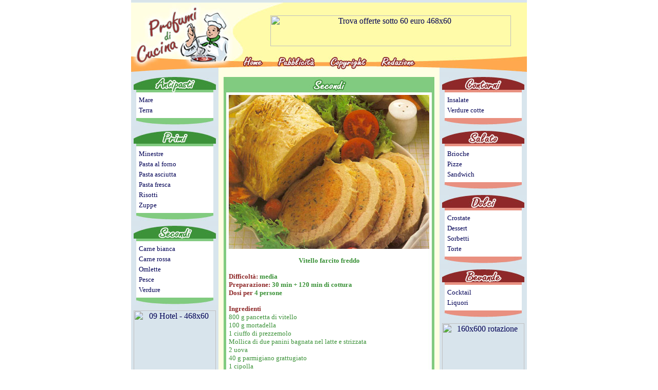

--- FILE ---
content_type: text/html
request_url: https://www.profumidicucina.it/secondi/carne_rossa/vitello_farcito_freddo.htm
body_size: 2767
content:
<html>

<head>
<style type="text/css">
A {text-decoration: none; color: #000055;}
A:hover { text-decoration:none; color: #8E2929;}
A.core { text-decoration:none; color: #8E2929}
A.core:hover { text-decoration: underline; color: #8E2929;}
</style>
<title>Ricetta Vitello Farcito Freddo - Vitello Farcito Freddo - Profumi di Cucina</title>
<meta name="author" content="Art & Design S.r.l.">
<meta name="publisher" content="www.artdesignsrl.it">
<meta name="Copyright" content="Art & Design S.r.l.">
<meta name="keywords" content="ricette, antipasti, antipasti di mare, antipasti di terra, primi piatti, minestre, pasta la forno, pasta asciutta, pasta fresca, risotti, zuppe, secondi piatti, omlette, secondi di pesce, verdure, contorni, verdure cotte, briosche, pizze, sandwich, dolci, crostate, dessert, sorbetti, torte, liquori, cocktail, profumi di cucina">
<meta name="language" content="italian">
<meta name="revisit-after" content="1 week">
</head>

<body topmargin="0" leftmargin="0">

<div align="center">
  <center>
  <table border="0" cellpadding="0" cellspacing="0" style="border-collapse: collapse" bordercolor="#111111" width="770" id="AutoNumber1">
    <tr>
      <td width="100%">
      <!--webbot bot="Include" U-Include="../../include/top_secondi.htm" TAG="BODY" startspan -->

<div align="center">
  <center>
  <table border="0" cellpadding="0" cellspacing="0" style="border-collapse: collapse" bordercolor="#111111" width="770" id="AutoNumber1" height="110">
    <tr>
      <td width="100%" background="../../images/top.jpg">
      <div align="center">
        <center>
        <table border="0" cellpadding="0" cellspacing="0" style="border-collapse: collapse" bordercolor="#111111" width="770" id="AutoNumber2" height="110">
          <tr>
            <td width="272">&nbsp;</td>
            <td width="468">
            <div align="center">
              <center>
              <table border="0" cellpadding="0" cellspacing="0" style="border-collapse: collapse" bordercolor="#111111" width="468" id="AutoNumber3" height="110">
                <tr>
                  <td height="30">&nbsp;</td>
                </tr>
                <tr>
                  <td height="60">
                  <p align="center"><a href="http://ad.zanox.com/ppc/?14255448C1952463832T"><img src="http://ad.zanox.com/ppv/?14255448C1952463832" align="bottom" width="468" height="60" border="0" hspace="1" alt="Trova offerte sotto 60 euro 468x60"></a></td>
                </tr>
                <tr>
                  <td width="20">&nbsp;</td>
                </tr>
              </table>
              </center>
            </div>
            </td>
            <td width="30">&nbsp;</td>
          </tr>
        </table>
        </center>
      </div>
      </td>
    </tr>
    </table>
  </center>
</div>

<!--webbot bot="Include" i-checksum="33732" endspan --></td>
    </tr>
    <tr>
      <td width="100%">
      <!--webbot bot="Include" U-Include="../../include/tasti_top.htm" TAG="BODY" startspan -->

<div align="center">
  <center>
  <table border="0" cellpadding="0" cellspacing="0" style="border-collapse: collapse" bordercolor="#111111" width="770" id="AutoNumber1">
    <tr>
      <td width="100%">
      <map name="FPMap0_I2">
      <area href="../../index.htm" shape="rect" coords="217, 0, 257, 20">
      <area href="../../redazione/pubblicita.htm" shape="rect" coords="285, 0, 359, 20">
      <area href="../../redazione/copyright.htm" shape="rect" coords="385, 0, 459, 20">
      <area href="../../redazione/redazione.htm" shape="rect" coords="485, 0, 554, 20">
      </map>
      <img border="0" src="../../images/tasti_top.jpg" usemap="#FPMap0_I2" width="770" height="30"></td>
    </tr>
    </table>
  </center>
</div>

<!--webbot bot="Include" i-checksum="51447" endspan --></td>
    </tr>
    <tr>
      <td width="100%">
      <div align="center">
        <center>
        <table border="0" cellpadding="0" cellspacing="0" style="border-collapse: collapse" bordercolor="#111111" width="770" id="AutoNumber2">
          <tr>
            <td width="170" valign="top" bgcolor="#D8E4EC">
            <!--webbot bot="Include" U-Include="../../include/sx.htm" TAG="BODY" startspan -->

<div align="center">
  <center>
  <table border="0" cellpadding="0" cellspacing="0" style="border-collapse: collapse" bordercolor="#111111" width="170" id="AutoNumber1">
    <tr>
      <td height="10" bgcolor="#D8E4EC">
      <p align="center"><img border="0" src="../../images/pixel10azzurro.jpg" width="10" height="10"></td>
    </tr>
    <tr>
      <td>
      <img border="0" src="../../images/tit_antipasti.jpg" width="170" height="30"></td>
    </tr>
    <tr>
      <td background="../../images/bg_menu.jpg">
      <div align="center">
        <center>
        <table border="0" cellpadding="0" cellspacing="0" style="border-collapse: collapse" bordercolor="#111111" width="140" id="AutoNumber2">
          <tr>
            <td height="5"></td>
          </tr>
          <tr>
            <td height="20"><font size="2" face="Verdana" color="#000055">
            <a href="../../antipasti/mare.htm">Mare</a></font></td>
          </tr>
          <tr>
            <td height="20"><font size="2" face="Verdana" color="#000055">
            <a href="../../antipasti/terra.htm">Terra</a></font></td>
          </tr>
          <tr>
            <td height="5"></td>
          </tr>
        </table>
        </center>
      </div>
      </td>
    </tr>
    <tr>
      <td>
      <img border="0" src="../../images/chiusura_menu_verde.jpg" width="170" height="15"></td>
    </tr>
    <tr>
      <td height="10" bgcolor="#D8E4EC">
      <p align="center"><img border="0" src="../../images/pixel10azzurro.jpg" width="10" height="10"></td>
    </tr>
    <tr>
      <td>
      <img border="0" src="../../images/tit_primi.jpg" width="170" height="30"></td>
    </tr>
    <tr>
      <td background="../../images/bg_menu.jpg">
      <div align="center">
        <center>
        <table border="0" cellpadding="0" cellspacing="0" style="border-collapse: collapse" bordercolor="#111111" width="140" id="AutoNumber2">
          <tr>
            <td height="5"></td>
          </tr>
          <tr>
            <td height="20"><font face="Verdana" size="2" color="#000055">
            <a href="../../primi/minestre.htm">Minestre</a></font></td>
          </tr>
          <tr>
            <td height="20"><font face="Verdana" size="2" color="#000055">
            <a href="../../primi/pasta_forno.htm">Pasta 
            al forno</a></font></td>
          </tr>
          <tr>
            <td height="20"><font face="Verdana" size="2" color="#000055">
            <a href="../../primi/pasta_asciutta.htm">Pasta 
            asciutta</a></font></td>
          </tr>
          <tr>
            <td height="20"><font face="Verdana" size="2" color="#000055">
            <a href="../../primi/pasta_fresca.htm">Pasta 
            fresca</a></font></td>
          </tr>
          <tr>
            <td height="20"><font face="Verdana" size="2" color="#000055">
            <a href="../../primi/risotti.htm">Risotti</a></font></td>
          </tr>
          <tr>
            <td height="20"><font face="Verdana" size="2" color="#000055">
            <a href="../../primi/zuppe.htm">Zuppe</a></font></td>
          </tr>
          <tr>
            <td height="5"></td>
          </tr>
        </table>
        </center>
      </div>
      </td>
    </tr>
    <tr>
      <td>
      <img border="0" src="../../images/chiusura_menu_verde.jpg" width="170" height="15"></td>
    </tr>
    <tr>
      <td height="10" bgcolor="#D8E4EC">
      <p align="center"><img border="0" src="../../images/pixel10azzurro.jpg" width="10" height="10"></td>
    </tr>
    <tr>
      <td>
      <img border="0" src="../../images/tit_secondi.jpg" width="170" height="30"></td>
    </tr>
    <tr>
      <td background="../../images/bg_menu.jpg">
      <div align="center">
        <center>
        <table border="0" cellpadding="0" cellspacing="0" style="border-collapse: collapse" bordercolor="#111111" width="140" id="AutoNumber2">
          <tr>
            <td height="5"></td>
          </tr>
          <tr>
            <td height="20"><font face="Verdana" size="2" color="#000055">
            <a href="../carne_bianca.htm">Carne 
            bianca</a></font></td>
          </tr>
          <tr>
            <td height="20"><font face="Verdana" size="2" color="#000055">
            <a href="../carne_rossa.htm">Carne 
            rossa</a></font></td>
          </tr>
          <tr>
            <td height="20"><font face="Verdana" size="2" color="#000055">
            <a href="../omlette.htm">Omlette</a></font></td>
          </tr>
          <tr>
            <td height="20"><font face="Verdana" size="2" color="#000055">
            <a href="../pesce.htm">Pesce</a></font></td>
          </tr>
          <tr>
            <td height="20"><font face="Verdana" size="2" color="#000055">
            <a href="../verdure.htm">Verdure</a></font></td>
          </tr>
          <tr>
            <td height="5"></td>
          </tr>
        </table>
        </center>
      </div>
      </td>
    </tr>
    <tr>
      <td>
      <img border="0" src="../../images/chiusura_menu_verde.jpg" width="170" height="15"></td>
    </tr>
    <tr>
      <td bgcolor="#D8E4EC">
      <p align="center"><img border="0" src="../../images/pixel10azzurro.jpg" width="10" height="10"></td>
    </tr>
    <tr>
      <td bgcolor="#D8E4EC">
      <p align="center"><a href="http://ad.zanox.com/ppc/?14255631C930999444T"><img src="http://ad.zanox.com/ppv/?14255631C930999444" align="bottom" width="160" height="600" border="0" hspace="1" alt="09 Hotel - 468x60"></a></td>
    </tr>
    <tr>
      <td bgcolor="#D8E4EC">
      <p align="center"><img border="0" src="../../images/pixel10azzurro.jpg" width="10" height="10"></td>
    </tr>
    <tr>
      <td bgcolor="#D8E4EC">
      <p align="center"><img src="http://ad.zanox.com/ppv/?8016251C740193030" align="bottom" width="1" height="1" border="0" hspace="1"></td>
    </tr>
    <tr>
      <td bgcolor="#D8E4EC">
      <p align="center"><img src="http://ad.zanox.com/ppv/?8717109C895939684" align="bottom" width="1" height="1" border="0" hspace="1"></td>
    </tr>
    </table>
  </center>
</div>

<!--webbot bot="Include" i-checksum="10069" endspan --></td>
            <td width="430" valign="top" bgcolor="#FFFEE3">
            <div align="center">
              <center>
              <table border="0" cellpadding="0" cellspacing="0" style="border-collapse: collapse" bordercolor="#111111" width="430" id="AutoNumber3">
                <tr>
                  <td height="10">
                  <p align="center">
                  <img border="0" src="../../images/pixel10giallino.jpg" width="10" height="10"></td>
                </tr>
                <tr>
                  <td height="20">
                  <img border="0" src="../../images/tit_secondi_int.jpg" width="430" height="35"></td>
                </tr>
                <tr>
                  <td height="20" background="../../images/bg_centro_verde_int.jpg" valign="top">
                  <div align="center">
                    <center>
                    <table border="0" cellpadding="0" cellspacing="0" style="border-collapse: collapse" bordercolor="#111111" width="390" id="AutoNumber4">
                      <tr>
                        <td height="15">
                        <img border="0" src="../../images/foto_ricette/vitello_farcito_freddo.jpg" width="390" height="300"></td>
                      </tr>
                      <tr>
                        <td height="15">
                        </td>
                      </tr>
                      <tr>
                        <td height="15">
                        <p align="center"><b>
                        <font face="Verdana" size="2" color="#3C9239">Vitello 
                        farcito freddo</font></b></td>
                      </tr>
                      <tr>
                        <td height="15">
                        </td>
                      </tr>
                      <tr>
                        <td height="15" width="0">
                        <b><font face="Verdana" size="2" color="#8E2929">
                        Difficolt�: </font>
                        <font face="Verdana" size="2" color="#3C9239">
                        media</font><font face="Verdana" size="2" color="#8E2929"><br>
                        Preparazione: </font>
                        <font face="Verdana" size="2" color="#3C9239">30 min + 
                        120 min di cottura</font><font face="Verdana" size="2" color="#8E2929"><br>
                        Dosi per </font>
                        <font face="Verdana" size="2" color="#3C9239">4 persone</font></b></td>
                      </tr>
                      <tr>
                        <td height="15" width="0">
                        </td>
                      </tr>
                      <tr>
                        <td height="15" width="0">
                        <b><font face="Verdana" size="2" color="#8E2929">
                        Ingredienti</font></b></td>
                      </tr>
                      <tr>
                        <td height="15" width="0">
                        <font face="Verdana" size="2" color="#3C9239">800 g 
                        pancetta di vitello<br>
                        100 g mortadella<br>
                        1 ciuffo di prezzemolo<br>
                        Mollica di due panini bagnata nel latte e strizzata<br>
                        2 uova<br>
                        40 g parmigiano grattugiato<br>
                        1 cipolla<br>
                        1 scarola<br>
                        1 gambo di sedano<br>
                        Sale<br>
                        Pepe<br>
                        1 vasetto di salsa tonnata</font></td>
                      </tr>
                      <tr>
                        <td height="15" width="0">
                        </td>
                      </tr>
                      <tr>
                        <td height="15" width="0">
                        <b><font face="Verdana" size="2" color="#8E2929">
                        Preparazione</font></b></td>
                      </tr>
                      <tr>
                        <td height="15" width="0">
                        <font face="Verdana" size="2" color="#000055">Tritate 
                        finemente la mortadella in una terrina con la mollica di 
                        pane, le uova, il parmigiano, un pizzico di sale e pepe 
                        ed il prezzemolo lavato e tritato in precedenza.<br>
                        Amalgamate gli ingredienti e farcite con il composto 
                        ottenuto la pancetta che avrete fatto tagliare al centro 
                        dal macellaio. <br>
                        Cucite l'apertura con un filo e mettete la pancetta in 
                        una casseruola con le verdure.<br>
                        Coprite con acqua, aggiungete un poco di sale e lasciate 
                        cuocere lentamente per due ore, sgocciolate la carne, 
                        lasciate raffreddare con dei pesi sopra e servite freddo 
                        tagliato a fette, accompagnato con salsa tonnata.</font></td>
                      </tr>
                      <tr>
                        <td height="15" width="0"></td>
                      </tr>
                      <tr>
                        <td height="15" width="0">
                        <p align="right">
                        <font face="Verdana" size="2" color="#3C9239">
                        &lt;&lt;</font><font face="Verdana" size="2" color="#8E2929">
                        
                        </font><b>
                        <font color="#8E2929" face="Verdana" size="2">
                        <a href="../carne_rossa.htm">Torna a &quot;Secondi 
                        - Carne Rossa&quot;</a></font></b></td>
                      </tr>
                      <tr>
                        <td height="15"></td>
                      </tr>
                      </table>
                    </center>
                  </div>
                  </td>
                </tr>
                <tr>
                  <td height="20">
                  <img border="0" src="../../images/chiusura_verde_int.jpg" width="430" height="21"></td>
                </tr>
                <tr>
                  <td height="10">
                  </td>
                </tr>
              </table>
              </center>
            </div>
            </td>
            <td width="170" valign="top" bgcolor="#D8E4EC">
            <!--webbot bot="Include" U-Include="../../include/dx.htm" TAG="BODY" startspan -->

<div align="center">
  <center>
  <table border="0" cellpadding="0" cellspacing="0" style="border-collapse: collapse" bordercolor="#111111" width="170" id="AutoNumber1">
    <tr>
      <td height="10" bgcolor="#D8E4EC">
      <p align="center"><img border="0" src="../../images/pixel10azzurro.jpg" width="10" height="10"></td>
    </tr>
    <tr>
      <td>
      <img border="0" src="../../images/tit_contorni.jpg" width="170" height="30"></td>
    </tr>
    <tr>
      <td background="../../images/bg_menu.jpg">
      <div align="center">
        <center>
        <table border="0" cellpadding="0" cellspacing="0" style="border-collapse: collapse" bordercolor="#111111" width="140" id="AutoNumber2">
          <tr>
            <td height="5"></td>
          </tr>
          <tr>
            <td height="20"><font face="Verdana" size="2" color="#000055">
            <a href="../../contorni/insalate.htm">Insalate</a></font></td>
          </tr>
          <tr>
            <td height="20"><font face="Verdana" size="2" color="#000055">
            <a href="../../contorni/verdure_cotte.htm">Verdure cotte</a></font></td>
          </tr>
          <tr>
            <td height="5"></td>
          </tr>
        </table>
        </center>
      </div>
      </td>
    </tr>
    <tr>
      <td>
      <img border="0" src="../../images/chiusura_menu_rosso.jpg" width="170" height="15"></td>
    </tr>
    <tr>
      <td height="10" bgcolor="#D8E4EC">
      <p align="center"><img border="0" src="../../images/pixel10azzurro.jpg" width="10" height="10"></td>
    </tr>
    <tr>
      <td>
      <img border="0" src="../../images/tit_salato.jpg" width="170" height="30"></td>
    </tr>
    <tr>
      <td background="../../images/bg_menu.jpg">
      <div align="center">
        <center>
        <table border="0" cellpadding="0" cellspacing="0" style="border-collapse: collapse" bordercolor="#111111" width="140" id="AutoNumber2">
          <tr>
            <td height="5"></td>
          </tr>
          <tr>
            <td height="20"><font face="Verdana" size="2" color="#000055">
            <a href="../../salato/brioche.htm">Brioche</a></font></td>
          </tr>
          <tr>
            <td height="20"><font face="Verdana" size="2" color="#000055">
            <a href="../../salato/pizze.htm">Pizze</a></font></td>
          </tr>
          <tr>
            <td height="20"><font face="Verdana" size="2" color="#000055">
            Sandwich</font></td>
          </tr>
          <tr>
            <td height="5"></td>
          </tr>
        </table>
        </center>
      </div>
      </td>
    </tr>
    <tr>
      <td>
      <img border="0" src="../../images/chiusura_menu_rosso.jpg" width="170" height="15"></td>
    </tr>
    <tr>
      <td height="10" bgcolor="#D8E4EC">
      <p align="center"><img border="0" src="../../images/pixel10azzurro.jpg" width="10" height="10"></td>
    </tr>
    <tr>
      <td>
      <img border="0" src="../../images/tit_dolci.jpg" width="170" height="30"></td>
    </tr>
    <tr>
      <td background="../../images/bg_menu.jpg">
      <div align="center">
        <center>
        <table border="0" cellpadding="0" cellspacing="0" style="border-collapse: collapse" bordercolor="#111111" width="140" id="AutoNumber2">
          <tr>
            <td height="5"></td>
          </tr>
          <tr>
            <td height="20"><font face="Verdana" size="2" color="#000055">
            <a href="../../dolci/crostate.htm">Crostate</a></font></td>
          </tr>
          <tr>
            <td height="20"><font face="Verdana" size="2" color="#000055">
            <a href="../../dolci/dessert.htm">Dessert</a></font></td>
          </tr>
          <tr>
            <td height="20"><font face="Verdana" size="2" color="#000055">
            <a href="../../dolci/sorbetti.htm">Sorbetti</a></font></td>
          </tr>
          <tr>
            <td height="20"><font face="Verdana" size="2" color="#000055">
            <a href="../../dolci/torte.htm">Torte</a></font></td>
          </tr>
          <tr>
            <td height="5"></td>
          </tr>
        </table>
        </center>
      </div>
      </td>
    </tr>
    <tr>
      <td>
      <img border="0" src="../../images/chiusura_menu_rosso.jpg" width="170" height="15"></td>
    </tr>
    <tr>
      <td bgcolor="#D8E4EC" height="10">
      <p align="center"><img border="0" src="../../images/pixel10azzurro.jpg" width="10" height="10"></td>
    </tr>
    <tr>
      <td>
      <img border="0" src="../../images/tit_bevande.jpg" width="170" height="30"></td>
    </tr>
    <tr>
      <td background="../../images/bg_menu.jpg">
      <div align="center">
        <center>
        <table border="0" cellpadding="0" cellspacing="0" style="border-collapse: collapse" bordercolor="#111111" width="140" id="AutoNumber2">
          <tr>
            <td height="5"></td>
          </tr>
          <tr>
            <td height="20"><font face="Verdana" size="2" color="#000055">
            <a href="../../bevande/cocktail.htm">Cocktail</a></font></td>
          </tr>
          <tr>
            <td height="20"><font face="Verdana" size="2" color="#000055">
            <a href="../../bevande/liquori.htm">Liquori</a></font></td>
          </tr>
          <tr>
            <td height="5"></td>
          </tr>
        </table>
        </center>
      </div>
      </td>
    </tr>
    <tr>
      <td>
      <img border="0" src="../../images/chiusura_menu_rosso.jpg" width="170" height="15"></td>
    </tr>
    <tr>
      <td bgcolor="#D8E4EC" height="10">
      <p align="center"><img border="0" src="../../images/pixel10azzurro.jpg" width="10" height="10"></td>
    </tr>
    <tr>
      <td bgcolor="#D8E4EC" height="10">
      <p align="center"><a href="http://ad.zanox.com/ppc/?14255648C1827874444T"><img src="http://ad.zanox.com/ppv/?14255648C1827874444" align="bottom" width="160" height="600" border="0" hspace="1" alt="160x600 rotazione"></a></td>
    </tr>
    <tr>
      <td bgcolor="#D8E4EC" height="10">
      <p align="center"><img border="0" src="../../images/pixel10azzurro.jpg" width="10" height="10"></td>
    </tr>
    </table>
  </center>
</div>

<!--webbot bot="Include" i-checksum="5046" endspan --></td>
          </tr>
        </table>
        </center>
      </div>
      </td>
    </tr>
    <tr>
      <td width="100%">
      <!--webbot bot="Include" U-Include="../../include/chiusura.htm" TAG="BODY" startspan -->

<div align="center">
  <center>
  <table border="0" cellpadding="0" cellspacing="0" style="border-collapse: collapse" bordercolor="#111111" width="770" id="AutoNumber1">
    <tr>
      <td width="100%">
      <map name="FPMap0_I5">
      <area target="_blank" href="http://www.artdesignsrl.it/" shape="rect" coords="618, 16, 750, 25">
      </map>
      <img border="0" src="../../images/chiusura.jpg" usemap="#FPMap0_I5" width="770" height="25"></td>
    </tr>
    </table>
  </center>
</div>

<!--webbot bot="Include" i-checksum="8404" endspan --></td>
    </tr>
  </table>
  </center>
</div>

</body>

</html>